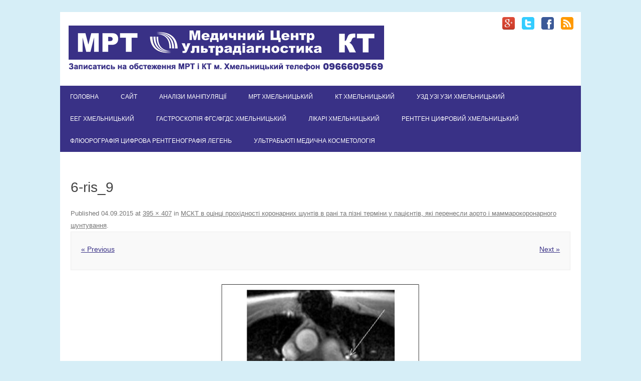

--- FILE ---
content_type: text/html; charset=UTF-8
request_url: https://xn----ttbeqged.xn--j1amh/article/447/6-ris_9
body_size: 27085
content:
<!DOCTYPE html>
<!--[if IE 7]>
<html class="ie ie7" lang="uk">
<![endif]-->
<!--[if IE 8]>
<html class="ie ie8" lang="uk">
<![endif]-->
<!--[if !(IE 7) | !(IE 8)  ]><!-->
<html lang="uk">
<!--<![endif]-->
<head>
	<meta charset="UTF-8" />
	<meta name="viewport" content="width=device-width" />
	<link rel="pingback" href="https://xn----ttbeqged.xn--j1amh/xmlrpc.php" />
			<link rel="shortcut icon" type="image/x-icon" href="https://xn----ttbeqged.xn--j1amh/wp-content/uploads/2015/05/icon.png" />
	<!--[if lt IE 9]>
	<script src="https://xn----ttbeqged.xn--j1amh/wp-content/themes/forestly/js/html5.js" type="text/javascript"></script>
<![endif]-->
<title>6-ris_9 &#8211; Записатися</title>
<meta name='robots' content='max-image-preview:large' />
	<style>img:is([sizes="auto" i], [sizes^="auto," i]) { contain-intrinsic-size: 3000px 1500px }</style>
	<link rel="alternate" type="application/rss+xml" title="Записатися &raquo; стрічка" href="https://xn----ttbeqged.xn--j1amh/feed" />
<link rel="alternate" type="application/rss+xml" title="Записатися &raquo; Канал коментарів" href="https://xn----ttbeqged.xn--j1amh/comments/feed" />
<script type="text/javascript">
/* <![CDATA[ */
window._wpemojiSettings = {"baseUrl":"https:\/\/s.w.org\/images\/core\/emoji\/16.0.1\/72x72\/","ext":".png","svgUrl":"https:\/\/s.w.org\/images\/core\/emoji\/16.0.1\/svg\/","svgExt":".svg","source":{"concatemoji":"https:\/\/xn----ttbeqged.xn--j1amh\/wp-includes\/js\/wp-emoji-release.min.js?ver=6.8.3"}};
/*! This file is auto-generated */
!function(s,n){var o,i,e;function c(e){try{var t={supportTests:e,timestamp:(new Date).valueOf()};sessionStorage.setItem(o,JSON.stringify(t))}catch(e){}}function p(e,t,n){e.clearRect(0,0,e.canvas.width,e.canvas.height),e.fillText(t,0,0);var t=new Uint32Array(e.getImageData(0,0,e.canvas.width,e.canvas.height).data),a=(e.clearRect(0,0,e.canvas.width,e.canvas.height),e.fillText(n,0,0),new Uint32Array(e.getImageData(0,0,e.canvas.width,e.canvas.height).data));return t.every(function(e,t){return e===a[t]})}function u(e,t){e.clearRect(0,0,e.canvas.width,e.canvas.height),e.fillText(t,0,0);for(var n=e.getImageData(16,16,1,1),a=0;a<n.data.length;a++)if(0!==n.data[a])return!1;return!0}function f(e,t,n,a){switch(t){case"flag":return n(e,"\ud83c\udff3\ufe0f\u200d\u26a7\ufe0f","\ud83c\udff3\ufe0f\u200b\u26a7\ufe0f")?!1:!n(e,"\ud83c\udde8\ud83c\uddf6","\ud83c\udde8\u200b\ud83c\uddf6")&&!n(e,"\ud83c\udff4\udb40\udc67\udb40\udc62\udb40\udc65\udb40\udc6e\udb40\udc67\udb40\udc7f","\ud83c\udff4\u200b\udb40\udc67\u200b\udb40\udc62\u200b\udb40\udc65\u200b\udb40\udc6e\u200b\udb40\udc67\u200b\udb40\udc7f");case"emoji":return!a(e,"\ud83e\udedf")}return!1}function g(e,t,n,a){var r="undefined"!=typeof WorkerGlobalScope&&self instanceof WorkerGlobalScope?new OffscreenCanvas(300,150):s.createElement("canvas"),o=r.getContext("2d",{willReadFrequently:!0}),i=(o.textBaseline="top",o.font="600 32px Arial",{});return e.forEach(function(e){i[e]=t(o,e,n,a)}),i}function t(e){var t=s.createElement("script");t.src=e,t.defer=!0,s.head.appendChild(t)}"undefined"!=typeof Promise&&(o="wpEmojiSettingsSupports",i=["flag","emoji"],n.supports={everything:!0,everythingExceptFlag:!0},e=new Promise(function(e){s.addEventListener("DOMContentLoaded",e,{once:!0})}),new Promise(function(t){var n=function(){try{var e=JSON.parse(sessionStorage.getItem(o));if("object"==typeof e&&"number"==typeof e.timestamp&&(new Date).valueOf()<e.timestamp+604800&&"object"==typeof e.supportTests)return e.supportTests}catch(e){}return null}();if(!n){if("undefined"!=typeof Worker&&"undefined"!=typeof OffscreenCanvas&&"undefined"!=typeof URL&&URL.createObjectURL&&"undefined"!=typeof Blob)try{var e="postMessage("+g.toString()+"("+[JSON.stringify(i),f.toString(),p.toString(),u.toString()].join(",")+"));",a=new Blob([e],{type:"text/javascript"}),r=new Worker(URL.createObjectURL(a),{name:"wpTestEmojiSupports"});return void(r.onmessage=function(e){c(n=e.data),r.terminate(),t(n)})}catch(e){}c(n=g(i,f,p,u))}t(n)}).then(function(e){for(var t in e)n.supports[t]=e[t],n.supports.everything=n.supports.everything&&n.supports[t],"flag"!==t&&(n.supports.everythingExceptFlag=n.supports.everythingExceptFlag&&n.supports[t]);n.supports.everythingExceptFlag=n.supports.everythingExceptFlag&&!n.supports.flag,n.DOMReady=!1,n.readyCallback=function(){n.DOMReady=!0}}).then(function(){return e}).then(function(){var e;n.supports.everything||(n.readyCallback(),(e=n.source||{}).concatemoji?t(e.concatemoji):e.wpemoji&&e.twemoji&&(t(e.twemoji),t(e.wpemoji)))}))}((window,document),window._wpemojiSettings);
/* ]]> */
</script>
<link rel='stylesheet' id='fosforit-style-css' href='https://xn----ttbeqged.xn--j1amh/wp-content/themes/forestly/style.css?ver=6.8.3' type='text/css' media='all' />
<!--[if lt IE 9]>
<link rel='stylesheet' id='fosforit-ie-css' href='https://xn----ttbeqged.xn--j1amh/wp-content/themes/forestly/css/ie.css?ver=20130305' type='text/css' media='all' />
<![endif]-->
<style id='wp-emoji-styles-inline-css' type='text/css'>

	img.wp-smiley, img.emoji {
		display: inline !important;
		border: none !important;
		box-shadow: none !important;
		height: 1em !important;
		width: 1em !important;
		margin: 0 0.07em !important;
		vertical-align: -0.1em !important;
		background: none !important;
		padding: 0 !important;
	}
</style>
<link rel='stylesheet' id='wp-block-library-css' href='https://xn----ttbeqged.xn--j1amh/wp-includes/css/dist/block-library/style.min.css?ver=6.8.3' type='text/css' media='all' />
<style id='classic-theme-styles-inline-css' type='text/css'>
/*! This file is auto-generated */
.wp-block-button__link{color:#fff;background-color:#32373c;border-radius:9999px;box-shadow:none;text-decoration:none;padding:calc(.667em + 2px) calc(1.333em + 2px);font-size:1.125em}.wp-block-file__button{background:#32373c;color:#fff;text-decoration:none}
</style>
<style id='global-styles-inline-css' type='text/css'>
:root{--wp--preset--aspect-ratio--square: 1;--wp--preset--aspect-ratio--4-3: 4/3;--wp--preset--aspect-ratio--3-4: 3/4;--wp--preset--aspect-ratio--3-2: 3/2;--wp--preset--aspect-ratio--2-3: 2/3;--wp--preset--aspect-ratio--16-9: 16/9;--wp--preset--aspect-ratio--9-16: 9/16;--wp--preset--color--black: #000000;--wp--preset--color--cyan-bluish-gray: #abb8c3;--wp--preset--color--white: #ffffff;--wp--preset--color--pale-pink: #f78da7;--wp--preset--color--vivid-red: #cf2e2e;--wp--preset--color--luminous-vivid-orange: #ff6900;--wp--preset--color--luminous-vivid-amber: #fcb900;--wp--preset--color--light-green-cyan: #7bdcb5;--wp--preset--color--vivid-green-cyan: #00d084;--wp--preset--color--pale-cyan-blue: #8ed1fc;--wp--preset--color--vivid-cyan-blue: #0693e3;--wp--preset--color--vivid-purple: #9b51e0;--wp--preset--gradient--vivid-cyan-blue-to-vivid-purple: linear-gradient(135deg,rgba(6,147,227,1) 0%,rgb(155,81,224) 100%);--wp--preset--gradient--light-green-cyan-to-vivid-green-cyan: linear-gradient(135deg,rgb(122,220,180) 0%,rgb(0,208,130) 100%);--wp--preset--gradient--luminous-vivid-amber-to-luminous-vivid-orange: linear-gradient(135deg,rgba(252,185,0,1) 0%,rgba(255,105,0,1) 100%);--wp--preset--gradient--luminous-vivid-orange-to-vivid-red: linear-gradient(135deg,rgba(255,105,0,1) 0%,rgb(207,46,46) 100%);--wp--preset--gradient--very-light-gray-to-cyan-bluish-gray: linear-gradient(135deg,rgb(238,238,238) 0%,rgb(169,184,195) 100%);--wp--preset--gradient--cool-to-warm-spectrum: linear-gradient(135deg,rgb(74,234,220) 0%,rgb(151,120,209) 20%,rgb(207,42,186) 40%,rgb(238,44,130) 60%,rgb(251,105,98) 80%,rgb(254,248,76) 100%);--wp--preset--gradient--blush-light-purple: linear-gradient(135deg,rgb(255,206,236) 0%,rgb(152,150,240) 100%);--wp--preset--gradient--blush-bordeaux: linear-gradient(135deg,rgb(254,205,165) 0%,rgb(254,45,45) 50%,rgb(107,0,62) 100%);--wp--preset--gradient--luminous-dusk: linear-gradient(135deg,rgb(255,203,112) 0%,rgb(199,81,192) 50%,rgb(65,88,208) 100%);--wp--preset--gradient--pale-ocean: linear-gradient(135deg,rgb(255,245,203) 0%,rgb(182,227,212) 50%,rgb(51,167,181) 100%);--wp--preset--gradient--electric-grass: linear-gradient(135deg,rgb(202,248,128) 0%,rgb(113,206,126) 100%);--wp--preset--gradient--midnight: linear-gradient(135deg,rgb(2,3,129) 0%,rgb(40,116,252) 100%);--wp--preset--font-size--small: 13px;--wp--preset--font-size--medium: 20px;--wp--preset--font-size--large: 36px;--wp--preset--font-size--x-large: 42px;--wp--preset--spacing--20: 0.44rem;--wp--preset--spacing--30: 0.67rem;--wp--preset--spacing--40: 1rem;--wp--preset--spacing--50: 1.5rem;--wp--preset--spacing--60: 2.25rem;--wp--preset--spacing--70: 3.38rem;--wp--preset--spacing--80: 5.06rem;--wp--preset--shadow--natural: 6px 6px 9px rgba(0, 0, 0, 0.2);--wp--preset--shadow--deep: 12px 12px 50px rgba(0, 0, 0, 0.4);--wp--preset--shadow--sharp: 6px 6px 0px rgba(0, 0, 0, 0.2);--wp--preset--shadow--outlined: 6px 6px 0px -3px rgba(255, 255, 255, 1), 6px 6px rgba(0, 0, 0, 1);--wp--preset--shadow--crisp: 6px 6px 0px rgba(0, 0, 0, 1);}:where(.is-layout-flex){gap: 0.5em;}:where(.is-layout-grid){gap: 0.5em;}body .is-layout-flex{display: flex;}.is-layout-flex{flex-wrap: wrap;align-items: center;}.is-layout-flex > :is(*, div){margin: 0;}body .is-layout-grid{display: grid;}.is-layout-grid > :is(*, div){margin: 0;}:where(.wp-block-columns.is-layout-flex){gap: 2em;}:where(.wp-block-columns.is-layout-grid){gap: 2em;}:where(.wp-block-post-template.is-layout-flex){gap: 1.25em;}:where(.wp-block-post-template.is-layout-grid){gap: 1.25em;}.has-black-color{color: var(--wp--preset--color--black) !important;}.has-cyan-bluish-gray-color{color: var(--wp--preset--color--cyan-bluish-gray) !important;}.has-white-color{color: var(--wp--preset--color--white) !important;}.has-pale-pink-color{color: var(--wp--preset--color--pale-pink) !important;}.has-vivid-red-color{color: var(--wp--preset--color--vivid-red) !important;}.has-luminous-vivid-orange-color{color: var(--wp--preset--color--luminous-vivid-orange) !important;}.has-luminous-vivid-amber-color{color: var(--wp--preset--color--luminous-vivid-amber) !important;}.has-light-green-cyan-color{color: var(--wp--preset--color--light-green-cyan) !important;}.has-vivid-green-cyan-color{color: var(--wp--preset--color--vivid-green-cyan) !important;}.has-pale-cyan-blue-color{color: var(--wp--preset--color--pale-cyan-blue) !important;}.has-vivid-cyan-blue-color{color: var(--wp--preset--color--vivid-cyan-blue) !important;}.has-vivid-purple-color{color: var(--wp--preset--color--vivid-purple) !important;}.has-black-background-color{background-color: var(--wp--preset--color--black) !important;}.has-cyan-bluish-gray-background-color{background-color: var(--wp--preset--color--cyan-bluish-gray) !important;}.has-white-background-color{background-color: var(--wp--preset--color--white) !important;}.has-pale-pink-background-color{background-color: var(--wp--preset--color--pale-pink) !important;}.has-vivid-red-background-color{background-color: var(--wp--preset--color--vivid-red) !important;}.has-luminous-vivid-orange-background-color{background-color: var(--wp--preset--color--luminous-vivid-orange) !important;}.has-luminous-vivid-amber-background-color{background-color: var(--wp--preset--color--luminous-vivid-amber) !important;}.has-light-green-cyan-background-color{background-color: var(--wp--preset--color--light-green-cyan) !important;}.has-vivid-green-cyan-background-color{background-color: var(--wp--preset--color--vivid-green-cyan) !important;}.has-pale-cyan-blue-background-color{background-color: var(--wp--preset--color--pale-cyan-blue) !important;}.has-vivid-cyan-blue-background-color{background-color: var(--wp--preset--color--vivid-cyan-blue) !important;}.has-vivid-purple-background-color{background-color: var(--wp--preset--color--vivid-purple) !important;}.has-black-border-color{border-color: var(--wp--preset--color--black) !important;}.has-cyan-bluish-gray-border-color{border-color: var(--wp--preset--color--cyan-bluish-gray) !important;}.has-white-border-color{border-color: var(--wp--preset--color--white) !important;}.has-pale-pink-border-color{border-color: var(--wp--preset--color--pale-pink) !important;}.has-vivid-red-border-color{border-color: var(--wp--preset--color--vivid-red) !important;}.has-luminous-vivid-orange-border-color{border-color: var(--wp--preset--color--luminous-vivid-orange) !important;}.has-luminous-vivid-amber-border-color{border-color: var(--wp--preset--color--luminous-vivid-amber) !important;}.has-light-green-cyan-border-color{border-color: var(--wp--preset--color--light-green-cyan) !important;}.has-vivid-green-cyan-border-color{border-color: var(--wp--preset--color--vivid-green-cyan) !important;}.has-pale-cyan-blue-border-color{border-color: var(--wp--preset--color--pale-cyan-blue) !important;}.has-vivid-cyan-blue-border-color{border-color: var(--wp--preset--color--vivid-cyan-blue) !important;}.has-vivid-purple-border-color{border-color: var(--wp--preset--color--vivid-purple) !important;}.has-vivid-cyan-blue-to-vivid-purple-gradient-background{background: var(--wp--preset--gradient--vivid-cyan-blue-to-vivid-purple) !important;}.has-light-green-cyan-to-vivid-green-cyan-gradient-background{background: var(--wp--preset--gradient--light-green-cyan-to-vivid-green-cyan) !important;}.has-luminous-vivid-amber-to-luminous-vivid-orange-gradient-background{background: var(--wp--preset--gradient--luminous-vivid-amber-to-luminous-vivid-orange) !important;}.has-luminous-vivid-orange-to-vivid-red-gradient-background{background: var(--wp--preset--gradient--luminous-vivid-orange-to-vivid-red) !important;}.has-very-light-gray-to-cyan-bluish-gray-gradient-background{background: var(--wp--preset--gradient--very-light-gray-to-cyan-bluish-gray) !important;}.has-cool-to-warm-spectrum-gradient-background{background: var(--wp--preset--gradient--cool-to-warm-spectrum) !important;}.has-blush-light-purple-gradient-background{background: var(--wp--preset--gradient--blush-light-purple) !important;}.has-blush-bordeaux-gradient-background{background: var(--wp--preset--gradient--blush-bordeaux) !important;}.has-luminous-dusk-gradient-background{background: var(--wp--preset--gradient--luminous-dusk) !important;}.has-pale-ocean-gradient-background{background: var(--wp--preset--gradient--pale-ocean) !important;}.has-electric-grass-gradient-background{background: var(--wp--preset--gradient--electric-grass) !important;}.has-midnight-gradient-background{background: var(--wp--preset--gradient--midnight) !important;}.has-small-font-size{font-size: var(--wp--preset--font-size--small) !important;}.has-medium-font-size{font-size: var(--wp--preset--font-size--medium) !important;}.has-large-font-size{font-size: var(--wp--preset--font-size--large) !important;}.has-x-large-font-size{font-size: var(--wp--preset--font-size--x-large) !important;}
:where(.wp-block-post-template.is-layout-flex){gap: 1.25em;}:where(.wp-block-post-template.is-layout-grid){gap: 1.25em;}
:where(.wp-block-columns.is-layout-flex){gap: 2em;}:where(.wp-block-columns.is-layout-grid){gap: 2em;}
:root :where(.wp-block-pullquote){font-size: 1.5em;line-height: 1.6;}
</style>
<link rel="https://api.w.org/" href="https://xn----ttbeqged.xn--j1amh/wp-json/" /><link rel="alternate" title="JSON" type="application/json" href="https://xn----ttbeqged.xn--j1amh/wp-json/wp/v2/media/832" /><link rel="EditURI" type="application/rsd+xml" title="RSD" href="https://xn----ttbeqged.xn--j1amh/xmlrpc.php?rsd" />
<meta name="generator" content="WordPress 6.8.3" />
<link rel='shortlink' href='https://xn----ttbeqged.xn--j1amh/?p=832' />
<link rel="alternate" title="oEmbed (JSON)" type="application/json+oembed" href="https://xn----ttbeqged.xn--j1amh/wp-json/oembed/1.0/embed?url=https%3A%2F%2Fxn----ttbeqged.xn--j1amh%2Farticle%2F447%2F6-ris_9" />
<link rel="alternate" title="oEmbed (XML)" type="text/xml+oembed" href="https://xn----ttbeqged.xn--j1amh/wp-json/oembed/1.0/embed?url=https%3A%2F%2Fxn----ttbeqged.xn--j1amh%2Farticle%2F447%2F6-ris_9&#038;format=xml" />
<style type="text/css" id="custom-background-css">
body.custom-background { background-color: #d6eef7; }
</style>
		<style type="text/css">
	body { font-family: Arial, Helvetica, Arial, sans-serif; }
	.site { background: ; }
	.site-header { background-color: ; }
	#searchsubmit { background: #1e73be; color: #fff; }
	.fosforit-nav .current-menu-item > a,.fosforit-nav .current-menu-ancestor > a,
		.fosforit-nav .current_page_item > a,.fosforit-nav .current_page_ancestor > a {
		background: none repeat scroll 0 0 #1e73be;	color: #fff; }
	li.bypostauthor cite span { color: #fff; background-color: #1e73be; }
	li.current-menu-item{ background: #1e73be; }
	.fosforit-nav li:hover { background: #1e73be; }
	.fosforit-footer-widgets .fosforit-footer-widgets-part .widget-title-footer,
	.widget-area .widget-title { border-bottom: 2px solid #393186; }
	footer[role="contentinfo"] { background: #393186; color: #eee; }
	.selectnav { background-color: #393186; }
	.selectnav-option { background-color: #393186; }
	.fosforit-nav ul.nav-menu,.fosforit-nav div.nav-menu > ul { background: #393186; }
	.site-content article.sticky { background: #F8F8F8; border-color: #393186; }
	select.selectnav { color: #fff; }
	select.selectnav option { color: #fff; }
	.fosforit-nav li a { color: #fff; }
	.fosforit-nav li ul li a { background: #393186; border-bottom: 1px solid #d9d9d9; border-top: 1px solid #fff; color: #444; }
	.fosforit-nav li ul li a:hover { background: #393186; color: #444; }
</style><style type="text/css">/* Forestly Custom CSS */</style></head>
<body class="attachment wp-singular attachment-template-default single single-attachment postid-832 attachmentid-832 attachment-jpeg custom-background wp-theme-forestly">

<div id="page" class="hfeed site">

  <header id="masthead" class="site-header" role="banner">
	  
			<div class="fosforit-logo">
			<a href="https://xn----ttbeqged.xn--j1amh/" 
				title="Записатися" 
				rel="home"><img src="https://xn----ttbeqged.xn--j1amh/wp-content/uploads/2018/06/logo.png" 
				alt="Записатися">
			</a>
		</div>
			<div class="socialmedia">
					<a href="https://plus.google.com/b/107575041983320211250/107575041983320211250/about" target="_blank"><img src="https://xn----ttbeqged.xn--j1amh/wp-content/themes/forestly/img/gplus.png" rel="author" alt="gplus"/></a> 
							<a href="https://twitter.com/MCUltradiagnost" target="_blank"><img src="https://xn----ttbeqged.xn--j1amh/wp-content/themes/forestly/img/twitter.png" rel="author" alt="twitter"/></a> 
							<a href="https://www.facebook.com/MCUltradiagnost/info" target="_blank"><img src="https://xn----ttbeqged.xn--j1amh/wp-content/themes/forestly/img/facebook.png" rel="author" alt="facebook"/></a>
											<a href="http://xn----ttbeqged.xn--j1amh/?feed=rss2" target="_blank"><img src="https://xn----ttbeqged.xn--j1amh/wp-content/themes/forestly/img/rss.png" rel="author" alt="rss"/></a>
			</div>
	
		<nav id="site-navigation" class="fosforit-nav" role="navigation">
			<a class="assistive-text" href="#content" 
				title="Skip to content">
				Skip to content			</a>
			<div class="menu-%d0%bc%d0%b5%d0%bd%d1%8e-1-container"><ul id="menu-top" class="nav-menu"><li id="menu-item-643" class="menu-item menu-item-type-custom menu-item-object-custom menu-item-home menu-item-643"><a href="http://xn----ttbeqged.xn--j1amh/">Головна</a></li>
<li id="menu-item-168" class="menu-item menu-item-type-custom menu-item-object-custom menu-item-168"><a href="http://xn----ttbeqkc.xn--j1amh/">Сайт</a></li>
<li id="menu-item-1492" class="menu-item menu-item-type-post_type menu-item-object-page menu-item-1492"><a href="https://xn----ttbeqged.xn--j1amh/%d0%b0%d0%bd%d0%b0%d0%bb%d1%96%d0%b7%d0%b8-%d0%bb%d0%b0%d0%b1%d0%b0%d1%80%d0%b0%d1%82%d0%be%d1%80%d1%96%d1%8f">АНАЛІЗИ МАНІПУЛЯЦІЇ</a></li>
<li id="menu-item-1549" class="menu-item menu-item-type-post_type menu-item-object-page menu-item-1549"><a href="https://xn----ttbeqged.xn--j1amh/%d0%bc%d1%80%d1%82-%d1%85%d0%bc%d0%b5%d0%bb%d1%8c%d0%bd%d0%b8%d1%86%d1%8c%d0%ba%d0%b8%d0%b9">Мрт Хмельницький</a></li>
<li id="menu-item-1552" class="menu-item menu-item-type-post_type menu-item-object-page menu-item-1552"><a href="https://xn----ttbeqged.xn--j1amh/%d0%ba%d1%82-%d1%85%d0%bc%d0%b5%d0%bb%d1%8c%d0%bd%d0%b8%d1%86%d1%8c%d0%ba%d0%b8%d0%b9">Кт Хмельницький</a></li>
<li id="menu-item-1555" class="menu-item menu-item-type-post_type menu-item-object-page menu-item-1555"><a href="https://xn----ttbeqged.xn--j1amh/%d1%83%d0%b7%d0%b4-%d1%83%d0%b7%d1%96-%d1%83%d0%b7%d0%b8-%d1%85%d0%bc%d0%b5%d0%bb%d1%8c%d0%bd%d0%b8%d1%86%d1%8c%d0%ba%d0%b8%d0%b9">Узд узі узи Хмельницький</a></li>
<li id="menu-item-1558" class="menu-item menu-item-type-post_type menu-item-object-page menu-item-1558"><a href="https://xn----ttbeqged.xn--j1amh/%d0%b5%d0%b5%d0%b3-%d1%85%d0%bc%d0%b5%d0%bb%d1%8c%d0%bd%d0%b8%d1%86%d1%8c%d0%ba%d0%b8%d0%b9">Еег Хмельницький</a></li>
<li id="menu-item-1561" class="menu-item menu-item-type-post_type menu-item-object-page menu-item-1561"><a href="https://xn----ttbeqged.xn--j1amh/%d0%b3%d0%b0%d1%81%d1%82%d1%80%d0%be%d1%81%d0%ba%d0%be%d0%bf%d1%96%d1%8f-%d0%ba%d0%be%d0%bb%d0%be%d0%bd%d0%be%d1%81%d0%ba%d0%be%d0%bf%d1%96%d1%8f-%d0%b5%d0%bd%d0%b4%d0%be%d1%81%d0%ba%d0%be%d0%bf%d1%96">Гастроскопія  ФГС/ФГДС Хмельницький</a></li>
<li id="menu-item-1564" class="menu-item menu-item-type-post_type menu-item-object-page menu-item-1564"><a href="https://xn----ttbeqged.xn--j1amh/%d0%bb%d1%96%d0%ba%d0%b0%d1%80%d1%96-%d1%85%d0%bc%d0%b5%d0%bb%d1%8c%d0%bd%d0%b8%d1%86%d1%8c%d0%ba%d0%b8%d0%b9">Лікарі Хмельницький</a></li>
<li id="menu-item-1590" class="menu-item menu-item-type-post_type menu-item-object-page menu-item-1590"><a href="https://xn----ttbeqged.xn--j1amh/%d1%80%d0%b5%d0%bd%d1%82%d0%b3%d0%b5%d0%bd-%d1%86%d0%b8%d1%84%d1%80%d0%be%d0%b2%d0%b8%d0%b9-%d1%85%d0%bc%d0%b5%d0%bb%d1%8c%d0%bd%d0%b8%d1%86%d1%8c%d0%ba%d0%b8%d0%b9">Рентген цифровий Хмельницький</a></li>
<li id="menu-item-1593" class="menu-item menu-item-type-post_type menu-item-object-page menu-item-1593"><a href="https://xn----ttbeqged.xn--j1amh/%d1%84%d0%bb%d1%8e%d0%be%d1%80%d0%be%d0%b3%d1%80%d0%b0%d1%84%d1%96%d1%8f-%d1%86%d0%b8%d1%84%d1%80%d0%be%d0%b2%d0%b0-%d1%80%d0%b5%d0%bd%d1%82%d0%b3%d0%b5%d0%bd%d0%be%d0%b3%d1%80%d0%b0%d1%84%d1%96%d1%8f">Флюорографія Цифрова рентгенографія легень</a></li>
<li id="menu-item-1596" class="menu-item menu-item-type-post_type menu-item-object-page menu-item-1596"><a href="https://xn----ttbeqged.xn--j1amh/%d1%83%d0%bb%d1%8c%d1%82%d1%80%d0%b0%d0%b1%d1%8c%d1%8e%d1%82%d1%96-%d0%bc%d0%b5%d0%b4%d0%b8%d1%87%d0%bd%d0%b0-%d0%ba%d0%be%d1%81%d0%bc%d0%b5%d1%82%d0%be%d0%bb%d0%be%d0%b3%d1%96%d1%8f">Ультрабьюті медична косметологія</a></li>
</ul></div>		</nav><!-- #site-navigation -->
		
		<div class="clear"></div>
  </header><!-- #masthead -->
  <div id="main" class="wrapper">

	<div id="primary" class="site-content">
		<div id="content" role="main">

		
				<article id="post-832" class="image-attachment post-832 attachment type-attachment status-inherit hentry">
					<header class="entry-header">
						<h1 class="entry-title">6-ris_9</h1>

						<footer class="entry-meta">
							<span class="meta-prep meta-prep-entry-date">Published </span> <span class="entry-date"><time class="entry-date" datetime="2015-09-04T03:55:50+02:00">04.09.2015</time></span> at <a href="https://xn----ttbeqged.xn--j1amh/wp-content/uploads/2015/04/6-ris_9.jpg" title="Link to full-size image">395 &times; 407</a> in <a href="https://xn----ttbeqged.xn--j1amh/article/447" title="Return to МСКТ в оцінці прохідності коронарних шунтів в рані та пізні терміни у пацієнтів, які перенесли аорто і маммарокоронарного шунтування" rel="gallery">МСКТ в оцінці прохідності коронарних шунтів в рані та пізні терміни у пацієнтів, які перенесли аорто і маммарокоронарного шунтування</a>.													</footer><!-- .entry-meta -->

						<nav id="image-navigation" class="navigation" role="navigation">
							<span class="previous-image"><a href='https://xn----ttbeqged.xn--j1amh/article/447/6-ris_8'>&laquo; Previous</a></span>
							<span class="next-image"><a href='https://xn----ttbeqged.xn--j1amh/article/447/6-ris_10'>Next &raquo;</a></span>
						</nav><!-- #image-navigation -->
					</header><!-- .entry-header -->

					<div class="entry-content">

						<div class="entry-attachment">
							<div class="attachment">
								<a href="https://xn----ttbeqged.xn--j1amh/article/447/6-ris_10" title="6-ris_9" rel="attachment"><img width="395" height="407" src="https://xn----ttbeqged.xn--j1amh/wp-content/uploads/2015/04/6-ris_9.jpg" class="attachment-960x960 size-960x960" alt="" decoding="async" fetchpriority="high" srcset="https://xn----ttbeqged.xn--j1amh/wp-content/uploads/2015/04/6-ris_9.jpg 395w, https://xn----ttbeqged.xn--j1amh/wp-content/uploads/2015/04/6-ris_9-291x300.jpg 291w" sizes="(max-width: 395px) 100vw, 395px" /></a>

															</div><!-- .attachment -->

						</div><!-- .entry-attachment -->

						<div class="entry-description">
																				</div><!-- .entry-description -->

					</div><!-- .entry-content -->

				</article><!-- #post -->

				
<div id="comments" class="comments-area">

	
				
</div><!-- #comments .comments-area -->

			
		</div><!-- #content -->
	</div><!-- #primary -->

	</div><!-- #main .wrapper -->
	<div class="fosforit-footer-widgets">
		<div class="fosforit-footer-widgets-part">
								</div>
		<div class="fosforit-footer-widgets-part">
								</div>
	</div>

	<footer id="colophon" role="contentinfo">
		<div class="site-info">
		<div class="footercopy"><a href="http://xn----ttbeqkc.xn--j1amh/">МРТ і КТ Медичний Центр Ультрадіагностика</a></div>
		<div class="footercredit">тел. 067-120-01-65</div>
		<div class="clear"></div>
		</div><!-- .site-info -->
		</footer><!-- #colophon -->
		<div class="site-wordpress" style="font-size:10px;">
			</div><!-- .site-info -->
			<div class="clear"></div>
</div><!-- #page -->

<script type="speculationrules">
{"prefetch":[{"source":"document","where":{"and":[{"href_matches":"\/*"},{"not":{"href_matches":["\/wp-*.php","\/wp-admin\/*","\/wp-content\/uploads\/*","\/wp-content\/*","\/wp-content\/plugins\/*","\/wp-content\/themes\/forestly\/*","\/*\\?(.+)"]}},{"not":{"selector_matches":"a[rel~=\"nofollow\"]"}},{"not":{"selector_matches":".no-prefetch, .no-prefetch a"}}]},"eagerness":"conservative"}]}
</script>
<script type="text/javascript" src="https://xn----ttbeqged.xn--j1amh/wp-content/themes/forestly/js/selectnav.js?ver=1.0" id="fosforit-mobile-navigation-js"></script>
</body>
</html>
